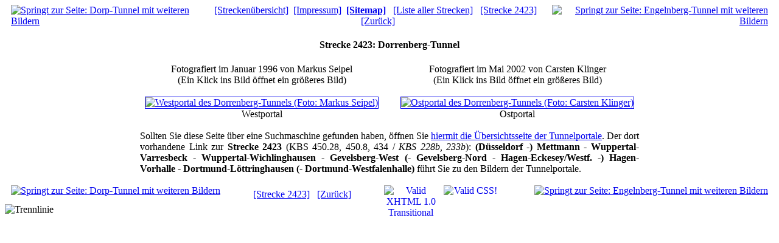

--- FILE ---
content_type: text/html
request_url: http://eisenbahntunnel-portal.de/lb/inhalt/tunnelportale/2423-dorrenberg.html
body_size: 8908
content:
<!DOCTYPE html PUBLIC "-//W3C//DTD XHTML 1.0 Transitional//EN" "http://www.w3.org/TR/xhtml1/DTD/xhtml1-transitional.dtd">
<html xmlns="http://www.w3.org/1999/xhtml">
<head>
<title>Dorrenberg-Tunnel der Strecke 2423, Informationen von Lothar Brill</title>
<meta name="DC.title" content="Dorrenberg-Tunnel der Strecke 2423, Informationen von Lothar Brill" />
<meta name="DC.subject" content="D&uuml;sseldorf, Mettmann, Wuppertal, Varresbeck, Wichlinghausen, Gevelsberg, Hagen, Westfalen, Eckesey, Vorhalle, Dortmund, L&ouml;ttringhausen, Westfalenhalle, Bahnhof, Bilder, KBS, Eisenbahntunnel, Eisenbahn-Tunnel, Tunnel, Ostportal, S&uuml;dportal, Strecke, Streckennummer, Nordportal, Westportal, Tunnelportal, Tesch, Dorp, Dorrenberg, Engelnberg, Rott, Fatloh, Schwelm, Schwelmer, Ender, 7grad.org, Eisenbahntunnelportal" />
<meta http-equiv="content-type" content="text/html; charset=ISO-8859-1" />
<meta name="keywords" content="D&uuml;sseldorf, Mettmann, Wuppertal, Varresbeck, Wichlinghausen, Gevelsberg, Hagen, Westfalen, Eckesey, Vorhalle, Dortmund, L&ouml;ttringhausen, Westfalenhalle, Bahnhof, Bilder, KBS, Eisenbahntunnel, Eisenbahn-Tunnel, Tunnel, Ostportal, S&uuml;dportal, Strecke, Streckennummer, Nordportal, Westportal, Tunnelportal, Tesch, Dorp, Dorrenberg, Engelnberg, Rott, Fatloh, Schwelm, Schwelmer, Ender, 7grad.org, Eisenbahntunnelportal" />
<meta name="robots" content="index, nofollow" />
<meta http-equiv="expires" content="86400" />
<meta name="author" content="Lothar Brill, Webmaster" />
<meta name="publisher" content="Lothar Brill, Webmaster" />
<meta http-equiv="content-language" content="de" />
<meta http-equiv="content-script-type" content="text/javascript" />
<meta http-equiv="content-style-type" content="text/css" />
<meta name="page-type" content="Informationen von Lothar Brill" />
<meta name="page-topic" content="Information" />
<meta name="revisit-after" content="14 days" />
<meta http-equiv="cache-control" content="no-cache" />
<meta http-equiv="pragma" content="no-cache" />
<!--Hier das externe Script einbinden//-->
<script language="javascript" type="text/javascript" src="../../script/lb-tunnel.js">
</script>
<script type="text/javascript" src="../../script/shadowbox.js"></script>
<script type="text/javascript">
Shadowbox.init(
  {
  continuous:     true,     // Von letzten Bild kann zum ersten Bild gesprungen werden
  overlayOpacity: 0.8       // Dunkelt den Hintergrund mehr ab als wie Standard ist
  });
</script>
<link rel="shortcut icon" href="../../bilder/tunnelportale/tunnelportale.ico" />
<link rel="stylesheet" type="text/css" href="../../script/lb-tunnel.css" />
<link rel="stylesheet" type="text/css" href="../../script/shadowbox.css" />
</head>
<body background="../../bilder/hintergrund.jpg">
<a name="top"></a>
<script language="JavaScript" type="text/javascript" src="../../phpphp/zaehler-aufrufen.php">
</script>
<table align="center" width="100%" border="0" cellspacing="0" cellpadding="0" summary="Diese unsichtbare Tabelle dient nur dem Layout">
<tr>
<td align="left">
<a href="2423-dorp.html" title="Springt zur Seite: Dorp-Tunnel mit weiteren Bildern"><img src="../../bilder/tunnelportale/nach-links-us.gif" width="46" height="10" border="0" hspace="10" alt="Springt zur Seite: Dorp-Tunnel mit weiteren Bildern" /></a>
</td>
<td align="center">
<a href="../tunnelportale.html" title="Springt zur Seite: &Uuml;bersicht der Strecken mit Tunnelportalen">[Strecken&uuml;bersicht]</a>&nbsp;
<a href="../impressum.html" title="Springt zur Seite: Impressum, Kontakt von www.lothar-brill.de">[Impressum]</a>&nbsp;
<a href="../sitemap.html" title="Springt zur Seite: Sitemap von www.lothar-brill.de"><b>[Sitemap]</b></a>&nbsp;&nbsp;
<a href="../tunnelportale-strecken.html" title="Springt zur Seite: Streckenliste">[Liste aller Strecken]</a>&nbsp;&nbsp;
<a href="2423.html" title="Springt zur Strecke 2423: (D&uuml;sseldorf -) Mettmann - Wuppertal-Varresbeck - Wuppertal-Wichlinghausen - Gevelsberg-West (- Gevelsberg-Nord - Hagen-Eckesey/Westf. -) Hagen-Vorhalle - Dortmund-L&ouml;ttringhausen (- Dortmund-Westfalenhalle)">[Strecke 2423]</a>&nbsp;&nbsp;
<a href="javascript:history.back()" title="Zur&uuml;ck">[Zur&uuml;ck]</a>
</td>
<td align="right">
<a href="2423-engelnberg.html" title="Springt zur Seite: Engelnberg-Tunnel mit weiteren Bildern"><img src="../../bilder/tunnelportale/nach-rechts-us.gif" width="46" height="10" border="0" hspace="10" alt="Springt zur Seite: Engelnberg-Tunnel mit weiteren Bildern" /></a>
</td>
</tr>
</table>
<h4 align="center">Strecke 2423: Dorrenberg-Tunnel</h4>
<table align="center" width="820" border="0" cellspacing="0" cellpadding="0" summary="Diese unsichtbare Tabelle dient nur dem Layout">
<tr>
<td width="400" align="center">
Fotografiert im Januar 1996 von Markus Seipel<br />
<span class="ganz_klein">(Ein Klick ins Bild &ouml;ffnet ein gr&ouml;&szlig;eres Bild)
</span><br />
&nbsp;
</td>
<td width="20">
&nbsp;
</td>
<td width="400" align="center">
Fotografiert im Mai 2002 von Carsten Klinger<br />
<span class="ganz_klein">(Ein Klick ins Bild &ouml;ffnet ein gr&ouml;&szlig;eres Bild)
</span><br />
&nbsp;
</td>
</tr>
<tr>
<td width="400" align="center">
<a href="../../bilder/tunnelportale/zz-gross/2423/dorrenberg-west-ms.jpg" rel="shadowbox[2423-dorrenberg]" title="Westportal des Dorrenberg-Tunnels (Foto: Markus Seipel)"><img src="../../bilder/tunnelportale/2423/dorrenberg/west-ms.jpg" border="1" width="400" height="300" vspace="0" hspace="0" alt="Westportal des Dorrenberg-Tunnels (Foto: Markus Seipel)" /></a><br />
Westportal
</td>
<td width="20">
&nbsp;
</td>
<td width="400" align="center">
<a href="../../bilder/tunnelportale/zz-gross/2423/dorrenberg-ost.jpg" rel="shadowbox[2423-dorrenberg]" title="Ostportal des Dorrenberg-Tunnels (Foto: Carsten Klinger)"><img src="../../bilder/tunnelportale/2423/dorrenberg/ost.jpg" border="1" width="400" height="300" vspace="0" hspace="0" alt="Ostportal des Dorrenberg-Tunnels (Foto: Carsten Klinger)" /></a><br />
Ostportal
</td>
</tr>
<tr>
<td width="820" colspan="3">
&nbsp;
</td>
</tr>
<tr>
<td width="820" colspan="3" align="justify" valign="bottom">
Sollten Sie diese Seite &uuml;ber eine Suchmaschine gefunden haben, &ouml;ffnen Sie <a href="../tunnelportale.html#streckenliste" title="Springt zur Seite: &Uuml;bersicht der Strecken mit Tunnelportalen">hiermit die &Uuml;bersichtsseite der Tunnelportale</a>. Der dort vorhandene Link zur <b>Strecke 2423</b> (KBS 450.28, 450.8, 434 / <i>KBS 228b, 233b</i>): <b>(D&uuml;sseldorf -) Mettmann - Wuppertal-Varresbeck - Wuppertal-Wichlinghausen - Gevelsberg-West (- Gevelsberg-Nord - Hagen-Eckesey/Westf. -) Hagen-Vorhalle - Dortmund-L&ouml;ttringhausen (- Dortmund-Westfalenhalle)</b> f&uuml;hrt Sie zu den Bildern der Tunnelportale.
</td>
</tr>
<tr>
<td width="820" colspan="3">
&nbsp;
</td>
</tr>
</table>
<table align="center" width="100%" border="0" cellspacing="0" cellpadding="0" summary="Diese unsichtbare Tabelle dient nur dem Layout">
<tr>
<td align="left" valign="top">
<a href="2423-dorp.html" title="Springt zur Seite: Dorp-Tunnel mit weiteren Bildern"><img src="../../bilder/tunnelportale/nach-links-us.gif" width="46" height="10" border="0" hspace="10" alt="Springt zur Seite: Dorp-Tunnel mit weiteren Bildern" /></a>
</td>
<td align="justify">
<a href="2423.html" title="Springt zur Strecke 2423: (D&uuml;sseldorf -) Mettmann - Wuppertal-Varresbeck - Wuppertal-Wichlinghausen - Gevelsberg-West (- Gevelsberg-Nord - Hagen-Eckesey/Westf. -) Hagen-Vorhalle - Dortmund-L&ouml;ttringhausen (- Dortmund-Westfalenhalle)">[Strecke 2423]</a>&nbsp;&nbsp;
<a href="javascript:history.back()" title="Zur&uuml;ck">[Zur&uuml;ck]</a>
</td>
<td align="center">
<a href="http://jigsaw.w3.org/css-validator/validator?uri=http://www.lothar-brill.de/inhalt/tunnelportale/2423-dorrenberg.html" target="_blank"><img style="border:0;width:88px;height:31px" src="../../bilder/valid-css.png" alt="Valid CSS!" align="right" /></a><a href="http://validator.w3.org/check?uri=http://www.lothar-brill.de/inhalt/tunnelportale/2423-dorrenberg.html" target="_blank"><img src="../../bilder/valid-xhtml10.png" alt="Valid XHTML 1.0 Transitional" height="31" border="0" width="88" align="right" hspace="10" /></a>
</td>
<td align="right" valign="top">
<a href="2423-engelnberg.html" title="Springt zur Seite: Engelnberg-Tunnel mit weiteren Bildern"><img src="../../bilder/tunnelportale/nach-rechts-us.gif" width="46" height="10" border="0" hspace="10" alt="Springt zur Seite: Engelnberg-Tunnel mit weiteren Bildern" /></a>
</td>
</tr>
</table>
<div style=".linie">
<img src="../../bilder/trennlinie.gif" width="100%" height="5" border="0" alt="Trennlinie" />
</div>
<script type="text/javascript">
document.write(letzte_zeile("2423-dorrenberg"));
</script>
</body>
</html>

